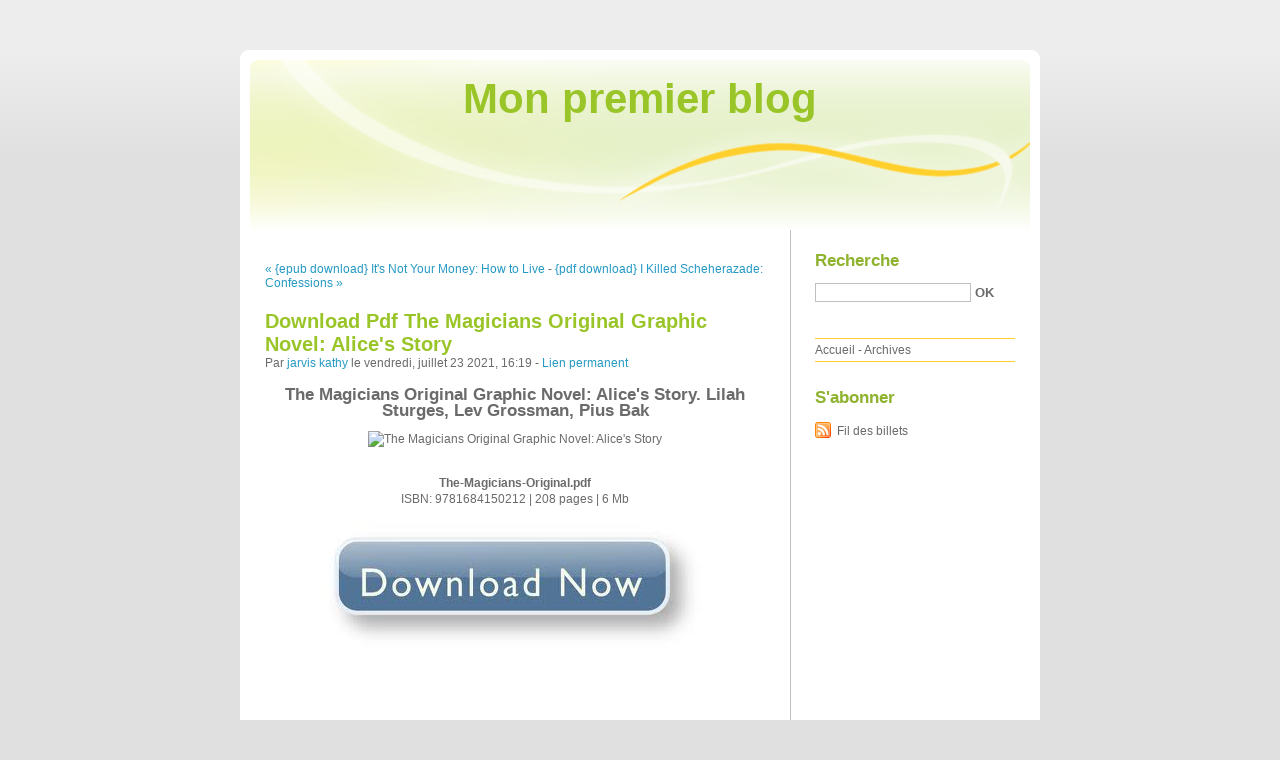

--- FILE ---
content_type: text/html; charset=UTF-8
request_url: http://benoviwh.blog.free.fr/index.php?post/2021/07/23/Download-Pdf-The-Magicians-Original-Graphic-Novel%3A-Alice-s-Story
body_size: 12300
content:
<!DOCTYPE html PUBLIC "-//W3C//DTD XHTML 1.0 Strict//EN"
"http://www.w3.org/TR/xhtml1/DTD/xhtml1-strict.dtd">
<html xmlns="http://www.w3.org/1999/xhtml" xml:lang="fr" lang="fr">
<head>
  <meta http-equiv="Content-Type" content="text/html; charset=UTF-8" />
  <meta name="MSSmartTagsPreventParsing" content="TRUE" />
  <meta name="ROBOTS" content="INDEX, FOLLOW" />
  
  <title>Download Pdf The Magicians Original Graphic Novel: Alice's Story - Mon premier blog</title>
  <meta name="description" lang="fr" content="The Magicians Original Graphic Novel: Alice's Story. Lilah Sturges, Lev Grossman, Pius Bak The-Magicians-Original.pdf ISBN: 9781684150212 | 208 pages | 6 Mb The Magicians Original" />
  <meta name="copyright" content="" />
  <meta name="author" content="jarvis kathy" />
  <meta name="date" scheme="W3CDTF" content="2021-07-23T16:19:00+01:00" />
  
  <link rel="schema.dc" href="http://purl.org/dc/elements/1.1/" />
  <meta name="dc.title" content="Download Pdf The Magicians Original Graphic Novel: Alice's Story" />
  <meta name="dc.description" lang="fr" content="The Magicians Original Graphic Novel: Alice's Story. Lilah Sturges, Lev Grossman, Pius Bak The-Magicians-Original.pdf ISBN: 9781684150212 | 208 pages | 6 Mb The Magicians Original" />
  <meta name="dc.creator" content="jarvis kathy" />
  <meta name="dc.language" content="fr" />
  <meta name="dc.publisher" content="" />
  <meta name="dc.rights" content="" />
  <meta name="dc.date" scheme="W3CDTF" content="2021-07-23T16:19:00+01:00" />
  <meta name="dc.type" content="text" />
  <meta name="dc.format" content="text/html" />
  
  <link rel="top" href="http://benoviwh.blog.free.fr/index.php?" title="Accueil" />
  <link rel="contents" href="http://benoviwh.blog.free.fr/index.php?archive" title="Archives" />
  
  <link rel="next" href="http://benoviwh.blog.free.fr/index.php?post/2021/07/31/%7Bpdf-download%7D-I-Killed-Scheherazade%3A-Confessions-of-an-Angry-Arab-Woman"
  title="{pdf download} I Killed Scheherazade: Confessions of an Angry Arab Woman" />
  
  <link rel="previous" href="http://benoviwh.blog.free.fr/index.php?post/2021/07/23/%7Bepub-download%7D-It-s-Not-Your-Money%3A-How-to-Live-Fully-from-Divine-Abundance"
  title="{epub download} It's Not Your Money: How to Live Fully from Divine Abundance" />
  
  <link rel="alternate" type="application/atom+xml" title="Atom 1.0" href="http://benoviwh.blog.free.fr/index.php?feed/atom" />
  
  <style type="text/css" media="screen">
@import url(/themes/default/style.css);
</style>
<style type="text/css" media="print">
@import url(/themes/default/../default/print.css);
</style>

<script type="text/javascript" src="/themes/default/../default/js/jquery.js"></script>
<script type="text/javascript" src="/themes/default/../default/js/jquery.cookie.js"></script>

<style type="text/css">

</style>
  
  <script type="text/javascript" src="/themes/default/../default/js/post.js"></script>
  <script type="text/javascript">
  //<![CDATA[
  var post_remember_str = 'Se souvenir de moi sur ce blog';
  //]]>
  </script>
</head>

<body class="dc-post">
<div id="page">


<div id="top">
  <h1><span><a href="http://benoviwh.blog.free.fr/index.php?">Mon premier blog</a></span></h1>

  </div>

<p id="prelude"><a href="#main">Aller au contenu</a> |
<a href="#blognav">Aller au menu</a> |
<a href="#search">Aller à la recherche</a></p>
<div id="wrapper">

<div id="main">
  <div id="content">
  
  <p id="navlinks">
  <a href="http://benoviwh.blog.free.fr/index.php?post/2021/07/23/%7Bepub-download%7D-It-s-Not-Your-Money%3A-How-to-Live-Fully-from-Divine-Abundance"
  title="{epub download} It's Not Your Money: How to Live Fully from Divine Abundance" class="prev">&#171; {epub download} It's Not Your Money: How to Live</a>
   <span>-</span> <a href="http://benoviwh.blog.free.fr/index.php?post/2021/07/31/%7Bpdf-download%7D-I-Killed-Scheherazade%3A-Confessions-of-an-Angry-Arab-Woman"
  title="{pdf download} I Killed Scheherazade: Confessions of an Angry Arab Woman" class="next">{pdf download} I Killed Scheherazade: Confessions &#187;</a>
  </p>
  
  <div id="p13079415" class="post">
    <h2 class="post-title">Download Pdf The Magicians Original Graphic Novel: Alice's Story</h2>
    
    <p class="post-info">Par <a href="http://benoviwh.blog.free.fr/">jarvis kathy</a>    le vendredi, juillet 23 2021, 16:19        - <a href="http://benoviwh.blog.free.fr/index.php?post/2021/07/23/Download-Pdf-The-Magicians-Original-Graphic-Novel%3A-Alice-s-Story">Lien permanent</a>
    </p>
    
    
    
        
    <div class="post-content"><center>
    <h2>The Magicians Original Graphic Novel: Alice's Story. Lilah Sturges, Lev Grossman, Pius Bak</h2>
    <p><center><img src="https://prodimage.images-bn.com/pimages/9781684150212.jpg" width="200" alt="The Magicians Original Graphic Novel: Alice's Story"></center></p>
    <br>
    <strong>The-Magicians-Original.pdf</strong><br>
        ISBN: 9781684150212 | 208 pages | 6 Mb</center><br>

<center>
    <a href="http://get-pdfs.com/download.php?group=book&from=free.fr&id=545179&lnk=MjAyMS0wNy0yMw--" target="_blank"><img alt="Download PDF"  src="https://i.imgur.com/788yd1b.jpg"></a>
</center><br>



<br><br><br>
<p></p>


<ul>
    <li>The Magicians Original Graphic Novel: Alice's Story</li>
    <li>Lilah Sturges, Lev Grossman, Pius Bak</li>
    <li>Page: 208</li>
    <li>Format:  pdf, ePub, fb2, mobi</li>
        <li>ISBN: 9781684150212</li>
            <li>Publisher: Archaia</li>
    </ul>

<center><strong>Download <a style="color: blue;" href="http://get-pdfs.com/download.php?group=book&from=free.fr&id=545179&lnk=MjAyMS0wNy0yMw--" target="_blank">The Magicians Original Graphic Novel: Alice's Story</a></strong></center>

<br>
<p></p>
<br>
<h3>Download french books for free The Magicians Original Graphic Novel: Alice's Story (English literature) FB2 CHM 9781684150212</h3>
<p>
    <p>

        Novels - upcoming EPUB The Magicians Original Graphic Novel: Alice&#039;s Story By Lilah Sturges, Lev Grossman, Pius Bak PDF Download. EPUB The Magicians Original Graphic Novel: Alice&#039;s Story By Lilah Sturges, Lev Grossman, Pius Bak PDF Download Open now in any browser there&#039;s no registration and complete book is free. eBook reading shares The Magicians Original Graphic Novel: Alice&#039;s Story EPUB PDF Download Read Lilah Sturges, Lev Grossman, Pius Bak free link for reading and reviewing PDF EPUB MOBI documents. EPUB The Magicians Original Graphic Novel: Alice&#039;s Story By Lilah Sturges, Lev Grossman, Pius Bak PDF Download review, torrent download locations. Kindle, iPhone, Android, DOC, iPad FB2, PDF, Mobi, TXT. EPUB The Magicians Original Graphic Novel: Alice&#039;s Story By Lilah Sturges, Lev Grossman, Pius Bak PDF Download View and read for free. Read book in your browser The Magicians Original Graphic Novel: Alice&#039;s Story EPUB PDF Download Read Lilah Sturges, Lev Grossman, Pius Bak. Download it once and read it on your PC or mobile device PDF The Magicians Original Graphic Novel: Alice&#039;s Story by Lilah Sturges, Lev Grossman, Pius Bak EPUB Download.
    
</p>
<p>

        Get it in epub, pdf , azw, mob, doc format. The Magicians Original Graphic Novel: Alice&#039;s Story EPUB PDF Download Read Lilah Sturges, Lev Grossman, Pius Bak Plot, ratings, reviews. New EPUB The Magicians Original Graphic Novel: Alice&#039;s Story By Lilah Sturges, Lev Grossman, Pius Bak PDF Download - Downloading to Kindle - Download to iPad/iPhone/iOS or Download to B&amp;N nook. Read in your browser PDF The Magicians Original Graphic Novel: Alice&#039;s Story by Lilah Sturges, Lev Grossman, Pius Bak EPUB Download Online file sharing and storage, read e-book online. Read in your browser EPUB The Magicians Original Graphic Novel: Alice&#039;s Story By Lilah Sturges, Lev Grossman, Pius Bak PDF Download Online file sharing and storage, read e-book online. Share link here and get free ebooks to read online.
    
</p>
<p>

        Download from the publisher EPUB The Magicians Original Graphic Novel: Alice&#039;s Story By Lilah Sturges, Lev Grossman, Pius Bak PDF Download iBooks on your Mac or iOS device. EPUB The Magicians Original Graphic Novel: Alice&#039;s Story By Lilah Sturges, Lev Grossman, Pius Bak PDF Download Share link here and get free ebooks to read online. PDF The Magicians Original Graphic Novel: Alice&#039;s Story by Lilah Sturges, Lev Grossman, Pius Bak EPUB Download Share link here and get free ebooks to read online. New The Magicians Original Graphic Novel: Alice&#039;s Story EPUB PDF Download Read Lilah Sturges, Lev Grossman, Pius Bak - Downloading to Kindle - Download to iPad/iPhone/iOS or Download to B&amp;N nook. Fans love new book EPUB The Magicians Original Graphic Novel: Alice&#039;s Story By Lilah Sturges, Lev Grossman, Pius Bak PDF Download. Read in your browser The Magicians Original Graphic Novel: Alice&#039;s Story EPUB PDF Download Read Lilah Sturges, Lev Grossman, Pius Bak Online file sharing read e-book online. Download at full speed with unlimited bandwidth The Magicians Original Graphic Novel: Alice&#039;s Story EPUB PDF Download Read Lilah Sturges, Lev Grossman, Pius Bak just one click. EPUB The Magicians Original Graphic Novel: Alice&#039;s Story By Lilah Sturges, Lev Grossman, Pius Bak PDF Download Kindle, PC, mobile phones or tablets. You should be able to download your books shared forum The Magicians Original Graphic Novel: Alice&#039;s Story EPUB PDF Download Read Lilah Sturges, Lev Grossman, Pius Bak Review. Today I&#039;ll share to you the link to The Magicians Original Graphic Novel: Alice&#039;s Story EPUB PDF Download Read Lilah Sturges, Lev Grossman, Pius Bak free new ebook.
    
</p>
<p>

        Torrent PDF The Magicians Original Graphic Novel: Alice&#039;s Story by Lilah Sturges, Lev Grossman, Pius Bak EPUB Download and online reading may begin. Read in your browser EPUB The Magicians Original Graphic Novel: Alice&#039;s Story By Lilah Sturges, Lev Grossman, Pius Bak PDF Download Online file sharing and storage, read e-book online. Reviews in epub, pdf and mobi formats. PDF The Magicians Original Graphic Novel: Alice&#039;s Story by Lilah Sturges, Lev Grossman, Pius Bak EPUB Download Ready for reading and downloading. Synopsis The Magicians Original Graphic Novel: Alice&#039;s Story EPUB PDF Download Read Lilah Sturges, Lev Grossman, Pius Bak zip file. You should be able to download your books shared forum The Magicians Original Graphic Novel: Alice&#039;s Story Review. Share the link to download ebook PDF The Magicians Original Graphic Novel: Alice&#039;s Story by Lilah Sturges, Lev Grossman, Pius Bak EPUB Download Kindle edition free. Read it on your Kindle device, PC, phones or tablets... Downloading Ebooks and Textbooks.
    
</p>

        <br><br>
</p>

<p>
    <strong>Pdf downloads:</strong><br>
        <a href='https://bushywechyse.localinfo.jp/posts/19625309'>Read online: Spouse on Haunted Hill</a><br>
        <a href='https://bushywechyse.localinfo.jp/posts/19625361'>Download PDF Hope and Other Punchlines</a><br>
    </p></div>

      </div>

  

    
  
    
    
    </div>
</div> <!-- End #main -->

<div id="sidebar">
  <div id="blognav">
    <div id="search"><h2><label for="q">Recherche</label></h2><form action="http://benoviwh.blog.free.fr/index.php?" method="get"><fieldset><p><input type="text" size="10" maxlength="255" id="q" name="q" value="" /> <input class="submit" type="submit" value="ok" /></p></fieldset></form></div><div id="topnav"><ul><li class="topnav-home"><a href="http://benoviwh.blog.free.fr/index.php?">Accueil</a><span> - </span></li><li class="topnav-arch"><a href="http://benoviwh.blog.free.fr/index.php?archive">Archives</a></li></ul></div>  </div> <!-- End #blognav -->
  
  <div id="blogextra">
    <div class="syndicate"><h2>S'abonner</h2><ul><li><a type="application/atom+xml" href="http://benoviwh.blog.free.fr/index.php?feed/atom" title="Fil Atom des billets de ce blog" class="feed">Fil des billets</a></li></ul></div>  </div> <!-- End #blogextra -->
</div>

</div> <!-- End #wrapper -->

<div id="footer">
  <p>Propulsé par <a href="http://dotclear.org/">Dotclear</a></p>
</div>

</div> <!-- End #page -->
</body>
</html>


--- FILE ---
content_type: text/javascript
request_url: http://benoviwh.blog.free.fr/themes/default/js/post.js
body_size: 1133
content:

$(function(){$('#comment-form p:has(input[type=submit][name=preview])').before('<p class="remember"><input type="checkbox" id="c_remember" name="c_remember" /> '+'<label for="c_remember">'+post_remember_str+'</label>'+'</p>');var cookie=readCookie($.cookie('comment_info'));if(cookie!=false){$('#c_name').val(cookie[0]);$('#c_mail').val(cookie[1]);$('#c_site').val(cookie[2]);$('#c_remember').attr('checked','checked');}
$('#c_remember').click(function(){if(this.checked){setCookie();}else{dropCookie();}});$('#c_name').change(function(){if($('#c_remember').get(0).checked){setCookie();}});$('#c_mail').change(function(){if($('#c_remember').get(0).checked){setCookie();}});$('#c_site').change(function(){if($('#c_remember').get(0).checked){setCookie();}});function setCookie(){var name=$('#c_name').val();var mail=$('#c_mail').val();var site=$('#c_site').val();$.cookie('comment_info',name+'\n'+mail+'\n'+site,{expires:60,path:'/'});}
function dropCookie(){$.cookie('comment_info','',{expires:-30,path:'/'});}
function readCookie(c){if(!c){return false;}
var s=c.split('\n');if(s.length!=3){dropCookie();return false;}
return s;}});